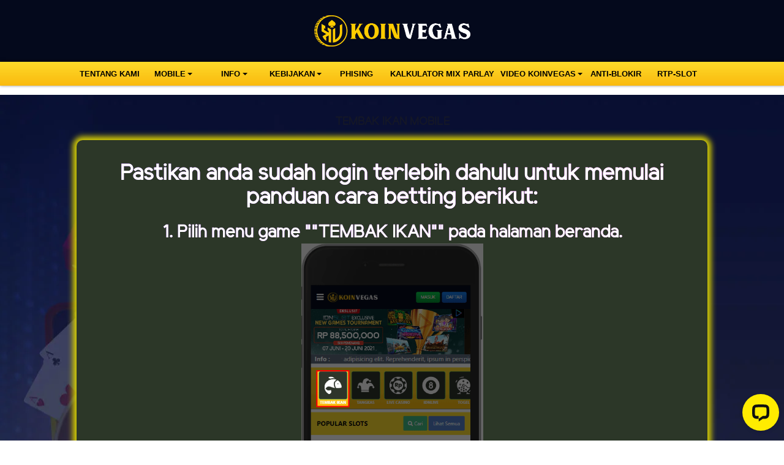

--- FILE ---
content_type: text/html; charset=UTF-8
request_url: https://koinvg88.org/page/tembak-ikan-mobile
body_size: 4447
content:
<!doctype html>
<html lang="en" class="theme__koinvegas">
<head>
    <!-- Required meta tags -->
    <meta charset="utf-8"><meta name="viewport" content="width=device-width, initial-scale=0.3, maximum-scale=0.7">
        <title>Agen Judi Online Terpercaya Indonesia - Koinvegas </title>
    <meta name="description" content="Koinvegas situs judi online terkini dan terpercaya dengan game terlengkap seperti sportbook, esport, slots, idnlive, togel, live casino, tangkas dan tembak ikan. Daftar sekarang juga.">
    <meta name="keywords" content="koinvegas, koin vegas, koinvegas slot, koinvegas login, link alternatif koinvegas, koinvegas88, koin vegas 88, agen judi online, judi online, judi online terpercaya , situs judi terlengkap, slot gacor, slot online, koinvegas slot, slot tergacor">

    <!-- Meta tag -->

<meta http-equiv="X-UA-Compatible" content="IE=edge" />
<meta http-equiv="content-type" content="text/html; charset=windows-1252" />
<meta name="robots" content="index, follow" />
<meta name=”googlebot” content=”index,follow” />
<meta name=”msnbot” content=”index,follow” />
<meta name="search engines" content="Aeiwi, Alexa, AllTheWeb, AltaVista, AOL Netfind, Anzwers, Canada, DirectHit, EuroSeek, Excite, Overture, Go, Google, HotBot, InfoMak, Kanoodle, Lycos, MasterSite, National Directory, Ecosia, Northern Light, SearchIt, SimpleSearch, WebsMostLinked, WebTop, What-U-Seek, AOL, Yahoo, WebCrawler, Infoseek, Excite, Magellan, LookSmart, DuckDuckGo, Yandex, Bing, CNET, Googlebot">
<meta name="revisit-after" content="1 days" />
<meta name="geo.placename" content="Indonesia" />
<link rel="amphtml" href="https://lemonblondies.com/koinvegas" />
<!-- Meta Pixel Code -->
<script>
!function(f,b,e,v,n,t,s)
{if(f.fbq)return;n=f.fbq=function(){n.callMethod?
n.callMethod.apply(n,arguments):n.queue.push(arguments)};
if(!f._fbq)f._fbq=n;n.push=n;n.loaded=!0;n.version='2.0';
n.queue=[];t=b.createElement(e);t.async=!0;
t.src=v;s=b.getElementsByTagName(e)[0];
s.parentNode.insertBefore(t,s)}(window, document,'script',
'https://connect.facebook.net/en_US/fbevents.js');
fbq('init', '1979288766162412');
fbq('track', 'PageView');
</script>
<noscript><img height="1" width="1" style="display:none"
src="https://www.facebook.com/tr?id=1979288766162412&ev=PageView&noscript=1"
/></noscript>
<!-- End Meta Pixel Code -->
<meta name="geo.region" content="ID-JK" />
<meta name="geo.country" content="ID" />
<meta name="language" content="ID" />
<meta name="tgn.nation" content="Indonesia" />
<meta name="rating" content="general" />
<meta name="distribution" content="global" />
<meta name="author" content="koinvegas.com" />
<meta name="slurp" content="all" />
<meta name="publisher" content="koinvegas.com" />
<meta name="copyright" content="copyright@ 2022 koinvegas.com" />
<meta name="copyright" content="koinvegas.com" />
<meta name="google-site-verification" content="KS7gc5A3lccUdmHOb3uv647J2JoZ-kS4a8EZPcAwemo" />
<meta name="google-site-verification" content="AVG-Oyn0JaJ1z5YKxAW7mBv1L4HsO9HtNCndg30devQ" />
<meta name="google-site-verification" content="lv6HkGx6cXX2I4f8U46xEswPusUQV8cDJ5hO1G7HcGQ" />
<meta name="google-site-verification" content="nheeeJjU9sSRJZezRvo1DrzkaiSE-K5AfM43FBAwNRY" />
<meta name="google-site-verification" content="FKF07DTIiBSHE7eSTNjHYSYXsLct4j6Q2O9hpPbhErQ" />
<meta property="og:image" content="https://koinvegas.asia/template/alpha/desktop/assets/koinvegas/img/home/Banner-min.webp" />
<meta property="og:type" content="website" />
<meta property="og:locale" content="id_ID" />
<meta property="og:title" content="Agen Judi Online Terpercaya Indonesia - Koinvegas" />
<meta property="og:description" content="Koinvegas situs judi online terkini dan terpercaya dengan game terlengkap seperti sportbook, esport, slots, idnlive, togel, live casino, tangkas dan tembak ikan. Daftar sekarang juga." />
<meta property="og:url" content="https://koinvegas.asia" />
<meta property="twitter:card" content="summary_large_image" />
<meta property="twitter:url" content="https://koinvegas.asia" />
<meta property="twitter:title" content="Agen Judi Online Terpercaya Indonesia - Koinvegas" />
<meta property="twitter:description" content="Koinvegas situs judi online terkini dan terpercaya dengan game terlengkap seperti sportbook, esport, slots, idnlive, togel, live casino, tangkas dan tembak ikan. Daftar sekarang juga." />
<meta property="twitter:image" content="https://koinvegas.asia/template/alpha/desktop/assets/koinvegas/img/home/Banner-min.webp" />
<script type="application/ld+json">
	{
	  "@context": "http://www.schema.org",
	  "@type": "WebSite",
	  "name": "Koinvegas",
	  "alternateName": "https://koinvegas.asia",
	  "url": "https://koinvegas.asia/"
	}
</script>

<!-- Meta Pixel Code -->
<script>
!function(f,b,e,v,n,t,s)
{if(f.fbq)return;n=f.fbq=function(){n.callMethod?
n.callMethod.apply(n,arguments):n.queue.push(arguments)};
if(!f._fbq)f._fbq=n;n.push=n;n.loaded=!0;n.version='2.0';
n.queue=[];t=b.createElement(e);t.async=!0;
t.src=v;s=b.getElementsByTagName(e)[0];
s.parentNode.insertBefore(t,s)}(window, document,'script',
'https://connect.facebook.net/en_US/fbevents.js');
fbq('init', '1022446213293941');
fbq('track', 'PageView');
</script>
<noscript><img height="1" width="1" style="display:none"
src="https://www.facebook.com/tr?id=1022446213293941&ev=PageView&noscript=1"
/></noscript>
<!-- End Meta Pixel Code -->

    <link rel="canonical" href="https://cintakoin.fun/page/tembak-ikan-mobile" />

    <link rel="icon" type="image/png" href="https://media.mediatelekomunikasisejahtera.com/template/alpha/desktop/assets/koinvegas/img/logo/favicon.webp"/>

    <link rel="stylesheet" href="https://koinvg88.org/template/alpha/desktop/assets/koinvegas/css/app__koinvegas.css?v=45.3.134">
<link rel="stylesheet" href="https://koinvg88.org/template/alpha/assets/css/all.css?v=45.3.134">


    

</head>
<body class="body-mod">

<div class="header header--mod">
    <div class="header__logo header__logo--mod">
        <a
                      href="https://koinvg88.org"
            class="header__logo__img">
            <img src="https://media.mediatelekomunikasisejahtera.com/template/alpha/desktop/assets/koinvegas/img/logo/logo.webp" alt="logo">
        </a>
    </div>
    <div class="header__navbar bg-all--grad-yorange">
        <div class="header__container">
            <div class="header__row">
                <div class="header__col">
                    <ul class="navigation__menu navigation__menu—full">

                                                    

                                                            <li class="navigation__menu__item ">
                                    <a href="https://koinvg88.org/page/about-us"
                                       class="navigation__menu__item__link">
                                        TENTANG KAMI
                                    </a>
                                </li>
                                                                                

                                                            <li class="navigation__menu__item dropdown ">
                                    <a href="javascript:void(0);" class="navigation__menu__item__link dropdown-toggle"
                                       id="dropdownMenuButton" data-toggle="dropdown" aria-haspopup="true"
                                       aria-expanded="false">
                                        MOBILE
                                    </a>
                                    <div class="dropdown-menu" aria-labelledby="dropdownMenuButton">
                                                                                    <a class="dropdown-item"
                                               href="https://koinvg88.org/page/live-casino-mobile">Live Casino Mobile</a>
                                                                                    <a class="dropdown-item"
                                               href="https://koinvg88.org/page/live-number-mobile">Live Number Mobile</a>
                                                                                    <a class="dropdown-item"
                                               href="https://koinvg88.org/page/slots-mobile">Slots Mobile</a>
                                                                                    <a class="dropdown-item"
                                               href="https://koinvg88.org/page/tembak-ikan-mobile">Tembak Ikan Mobile</a>
                                                                                    <a class="dropdown-item"
                                               href="https://koinvg88.org/page/mmbolatangkas-mobile">MM mobile</a>
                                                                                    <a class="dropdown-item"
                                               href="https://koinvg88.org/page/esport-mobile">E-Sports Mobile</a>
                                                                                    <a class="dropdown-item"
                                               href="https://koinvg88.org/page/sport-mobile">Sport Mobile</a>
                                                                            </div>
                                </li>
                                                                                

                                                            <li class="navigation__menu__item dropdown ">
                                    <a href="javascript:void(0);" class="navigation__menu__item__link dropdown-toggle"
                                       id="dropdownMenuButton" data-toggle="dropdown" aria-haspopup="true"
                                       aria-expanded="false">
                                        INFO
                                    </a>
                                    <div class="dropdown-menu" aria-labelledby="dropdownMenuButton">
                                                                                    <a class="dropdown-item"
                                               href="https://koinvg88.org/page/bank-schedule">JADWAL BANK</a>
                                                                                    <a class="dropdown-item"
                                               href="https://koinvg88.org/page/voucher88">voucher88</a>
                                                                                    <a class="dropdown-item"
                                               href="https://koinvg88.org/page/how-to-bet">CARA BETTING</a>
                                                                                    <a class="dropdown-item"
                                               href="https://koinvg88.org/page/link-alternatif">LINK ALTERNATIF</a>
                                                                                    <a class="dropdown-item"
                                               href="https://koinvg88.org/page/buku-mimpi">BUKU MIMPI</a>
                                                                            </div>
                                </li>
                                                                                

                                                            <li class="navigation__menu__item dropdown ">
                                    <a href="javascript:void(0);" class="navigation__menu__item__link dropdown-toggle"
                                       id="dropdownMenuButton" data-toggle="dropdown" aria-haspopup="true"
                                       aria-expanded="false">
                                        Kebijakan
                                    </a>
                                    <div class="dropdown-menu" aria-labelledby="dropdownMenuButton">
                                                                                    <a class="dropdown-item"
                                               href="https://koinvg88.org/page/%09bertanggung-jawab">Bertanggung Jawab</a>
                                                                            </div>
                                </li>
                                                                                

                                                            <li class="navigation__menu__item ">
                                    <a href="https://koinvg88.org/page/phising"
                                       class="navigation__menu__item__link">
                                        Phising
                                    </a>
                                </li>
                                                                                

                                                            <li class="navigation__menu__item ">
                                    <a href="https://koinvg88.org/page/kalkulator-mix-parlay"
                                       class="navigation__menu__item__link">
                                        KALKULATOR MIX PARLAY
                                    </a>
                                </li>
                                                                                

                                                            <li class="navigation__menu__item dropdown ">
                                    <a href="javascript:void(0);" class="navigation__menu__item__link dropdown-toggle"
                                       id="dropdownMenuButton" data-toggle="dropdown" aria-haspopup="true"
                                       aria-expanded="false">
                                        VIDEO KOINVEGAS
                                    </a>
                                    <div class="dropdown-menu" aria-labelledby="dropdownMenuButton">
                                                                                    <a class="dropdown-item"
                                               href="https://koinvg88.org/page/sponsors">sponsors</a>
                                                                                    <a class="dropdown-item"
                                               href="https://koinvg88.org/page/video-tutorial">Video Tutorial</a>
                                                                                    <a class="dropdown-item"
                                               href="https://koinvg88.org/page/video-website">video-website</a>
                                                                            </div>
                                </li>
                                                                                

                                                            <li class="navigation__menu__item ">
                                    <a href="https://koinvg88.org/page/anti-blokir"
                                       class="navigation__menu__item__link">
                                        Anti-Blokir
                                    </a>
                                </li>
                                                                                

                                                            <li class="navigation__menu__item ">
                                    <a href="https://koinvg88.org/page/rtp-slot"
                                       class="navigation__menu__item__link">
                                        Rtp-Slot
                                    </a>
                                </li>
                                                    

                    </ul>
                </div>
            </div>
        </div>
    </div>
</div>


<div class="content"
      style="background-image: url(https://premicloud.net/banner/image/sports/Koinvegas_BG%20General.webp) !important"
  >
    <div class="content__container">
        <div class="content__wrapper">
                <div class="content-main content-main--full">
        <div class="content-wrapper">
            <div class="mainwrapper">
                <div class="mainwrapper__game mainwrapper__game--contact ">
                    <p class="mainwrapper__title mainwrapper__title--mod">

                        TEMBAK IKAN MOBILE
                    </p>

                    <div class="mainwrapper__game">
                        <style> .theme__KOINVEGAS .mainwrapper__game--contact .mainwrapper__title {  display: none;}.mainwrapper__game {  display: contents;}h1 {  background: linear-gradient(to right,hsl(265deg 100% 62%),hsl(298deg 100% 59%));  -webkit-background-clip: text;  -webkit-text-fill-color: white;  text-align: center;}h1 {  font-size: 5vmin;  font-weight: bold;  line-height: 1.1;  padding-top: 10px;  padding-bottom: 5px;}h2 {  background: linear-gradient(to right,hsl(265deg 100% 62%),hsl(298deg 100% 59%));  -webkit-background-clip: text;  -webkit-text-fill-color: white;  text-align: center;  font-size: 3vmin;  font-weight: bold;  line-height: 1.1;  padding-top: 10px;  padding-bottom: 5px;}.page-block {  background: #2c3728;  color: white; padding: 10px 20px;  border-radius: 10px;  margin-bottom: 10px;  box-shadow: 0 0 10px 6px #d6ce04;}</style><div class="page-block">				<p style="text-align:center"><span style="color: rgb(0, 0, 0); font-size: 1.75rem;"><span style="font-size:35px"></span></span></p><h1>Pastikan anda sudah login terlebih dahulu untuk memulai panduan cara betting berikut:<p></p>		<p style="text-align:center"><span style="color: rgb(0, 0, 0); font-size: 1.75rem;">1. Pilih menu game ""TEMBAK IKAN"" pada halaman beranda.<br><img src="https://premicloud.net/banner/image/Koinvegas/tembakikanmobile1.png" width="30%"><br><br></span></p></h1></div>
                    </div>
                </div>
            </div>
        </div>
    </div>
        </div>
    </div>
</div>

<script src="https://koinvg88.org/template/alpha/assets/js/jquery.min.js?v=45.3.134"></script>
<script src="https://koinvg88.org/template/alpha/desktop/master/js/app.js?v=45.3.134"></script>

<script>
    function refreshToken() {
        $.ajax({
            url: location.origin + "/refresh-csrf",
            method: "get",
            success: function (response) {
                $('meta[name="csrf-token"]').attr('content', response)
                $('[name="_token"]').val(response);
            },
            error: function (response) {
                buzzer({
                    status: "warning",
                    timeout: false,
                    close: false,
                    msg: "Update csrf-token failed, please reload page."
                });
            }
        })
    }

    $(document).ready(function () {
        //refreshToken(); // to refresh csrf-token
    });
</script>


    


<!-- Global site tag (gtag.js) - Google Analytics -->
<script async src="https://www.googletagmanager.com/gtag/js?id=UA-208133477-1"></script>
<script>
  window.dataLayer = window.dataLayer || [];
  function gtag(){dataLayer.push(arguments);}
  gtag('js', new Date());

  gtag('config', 'UA-208133477-1');
</script>
<!-- Google tag (gtag.js) -->
<script async src="https://www.googletagmanager.com/gtag/js?id=G-GEJE063DLP"></script>
<script>
  window.dataLayer = window.dataLayer || [];
  function gtag(){dataLayer.push(arguments);}
  gtag('js', new Date());

  gtag('config', 'G-GEJE063DLP');
</script>
<!-- Google tag (gtag.js) -->
<script async src="https://www.googletagmanager.com/gtag/js?id=G-VEV2BX7BN6"></script>
<script>
  window.dataLayer = window.dataLayer || [];
  function gtag(){dataLayer.push(arguments);}
  gtag('js', new Date());

  gtag('config', 'G-VEV2BX7BN6');
</script>
<!-- Start of LiveChat (www.livechat.com) code -->
<script>
    window.__lc = window.__lc || {};
    window.__lc.license = 13169808;
    window.__lc.integration_name = "manual_channels";
    window.__lc.product_name = "livechat";
    ;(function(n,t,c){function i(n){return e._h?e._h.apply(null,n):e._q.push(n)}var e={_q:[],_h:null,_v:"2.0",on:function(){i(["on",c.call(arguments)])},once:function(){i(["once",c.call(arguments)])},off:function(){i(["off",c.call(arguments)])},get:function(){if(!e._h)throw new Error("[LiveChatWidget] You can't use getters before load.");return i(["get",c.call(arguments)])},call:function(){i(["call",c.call(arguments)])},init:function(){var n=t.createElement("script");n.async=!0,n.type="text/javascript",n.src="https://cdn.livechatinc.com/tracking.js",t.head.appendChild(n)}};!n.__lc.asyncInit&&e.init(),n.LiveChatWidget=n.LiveChatWidget||e}(window,document,[].slice))
</script>
<noscript><a href="https://www.livechat.com/chat-with/13169808/" rel="nofollow">Chat with us</a>, powered by <a href="https://www.livechat.com/?welcome" rel="noopener nofollow" target="_blank">LiveChat</a></noscript>
<!-- End of LiveChat code -->

<script defer src="https://static.cloudflareinsights.com/beacon.min.js/vcd15cbe7772f49c399c6a5babf22c1241717689176015" integrity="sha512-ZpsOmlRQV6y907TI0dKBHq9Md29nnaEIPlkf84rnaERnq6zvWvPUqr2ft8M1aS28oN72PdrCzSjY4U6VaAw1EQ==" data-cf-beacon='{"version":"2024.11.0","token":"b47300a5264c4c53bc3427909ca03c8d","r":1,"server_timing":{"name":{"cfCacheStatus":true,"cfEdge":true,"cfExtPri":true,"cfL4":true,"cfOrigin":true,"cfSpeedBrain":true},"location_startswith":null}}' crossorigin="anonymous"></script>
</body>
</html>


--- FILE ---
content_type: application/javascript; charset=UTF-8
request_url: https://api.livechatinc.com/v3.6/customer/action/get_dynamic_configuration?x-region=us-south1&license_id=13169808&client_id=c5e4f61e1a6c3b1521b541bc5c5a2ac5&url=https%3A%2F%2Fkoinvg88.org%2Fpage%2Ftembak-ikan-mobile&channel_type=code&origin=livechat&implementation_type=manual_channels&jsonp=__fvlqnjunham
body_size: 267
content:
__fvlqnjunham({"organization_id":"35e6e2a4-4a23-4bdb-9fd6-d6d1b5935cab","livechat_active":true,"livechat":{"group_id":0,"client_limit_exceeded":false,"domain_allowed":true,"online_group_ids":[0],"config_version":"1665.0.1.388.1204.2222.2.1.3.1.3.18.2","localization_version":"6bb83031e4f97736cbbada081b074fb6_4a24accd891b200d86d388e76d382c16","language":"id"},"default_widget":"livechat"});

--- FILE ---
content_type: application/javascript; charset=UTF-8
request_url: https://api.livechatinc.com/v3.6/customer/action/get_configuration?organization_id=35e6e2a4-4a23-4bdb-9fd6-d6d1b5935cab&version=1665.0.1.388.1204.2222.2.1.3.1.3.18.2&x-region=us-south1&group_id=0&jsonp=__lc_static_config
body_size: 2180
content:
__lc_static_config({"buttons":[{"id":"07bb0e855c","type":"text","online_value":"Live chat now","offline_value":"Leave us a message"},{"id":"853716588e","type":"image","online_value":"cdn.livechat-files.com/api/file/lc/main/default/buttons/button_online003.png","offline_value":"cdn.livechat-files.com/api/file/lc/main/default/buttons/button_offline003.png"},{"id":"c3c0baa98d","type":"image","online_value":"cdn.livechat-files.com/api/file/lc/main/default/buttons/button_online007.png","offline_value":"cdn.livechat-files.com/api/file/lc/main/default/buttons/button_offline007.png"}],"prechat_form":{"id":"176625233387702146","fields":[{"id":"176625233387706996","type":"header","label":"**Selamat datang di KOINVEGAS !**\n📣 Minimal Deposit Hanya 10K\n📣 Minimal Withdraw 25K\n**CARA DEPOSIT QRIS :**\n• GOPAY:[ tinyurl.com/gopaykoin](https://punyabersama.com/assets/tutorial_cara_deposit/GOPAY/KOINVEGAS.png)\n• DANA: [tinyurl.com/danakoin](https://punyabersama.com/assets/tutorial_cara_deposit/DANA/KOINVEGAS.png)\n• OVO: [tinyurl.com/ovokoin](https://punyabersama.com/assets/tutorial_cara_deposit/OVO/KOINVEGAS.png)\n• BCA: [tinyurl.com/bcakoinv](https://punyabersama.com/assets/tutorial_cara_deposit/BCA/KOINVEGAS.png)\n• BNI: [tinyurl.com/bnikvgs](https://punyabersama.com/assets/tutorial_cara_deposit/BNI/KOINVEGAS.png)\n• BRI: [tinyurl.com/brikoin](https://punyabersama.com/assets/tutorial_cara_deposit/BRI/KOINVEGAS.png)"},{"id":"176625233387708286","type":"header","label":"📢 **PROMO MENARIK KOINVEGAS:**\n🔥 BONUS 25K+25K TO X5\n🔥 BONUS 80% TO X8\n🔥 BONUS FREESPIN 30%\n🔥 BONUS BUYSPIN 25%\n🔥 BONUS TURNOVER SLOT\n🔥 REFERRAL 21% Extra 100%\n🔥 CASHBACK \u0026amp; ROLLINGAN"},{"id":"176625233387709224","type":"header","label":"**📲 Download Apk Koinvegas**\n[APK KOINVEGAS](https://bermaindarigotopublicinter.xyz/banner/image/APK/koinvegas.apk)"},{"id":"176625233387701753","type":"header","label":"**📌 LINK ALTERNATIF**\n🔗 [indo.skin/koinvegas](https://indo.skin/koinvegas/)\n🔗[ rebrand.ly/koinvegasfun](https://rebrand.ly/koinvegasfun)\n🔗 [idn.bio/koinvegas](https://idn.bio/koinvegas)\n🔗 [t.ly/koinvegasbz](https://t.ly/koinvegasbz)\n🔗 [mez.ink/koinvegasidn](https://mez.ink/koinvegasidn)\n🔗 [bio.site/koinvegasofficiall](https://bio.site/koinvegasofficiall)"},{"id":"17662523338770242","type":"header","label":"📌 **INFO RTP KOINVEGAS**\n🔗 [koinvegasallinrtp.click\t](https://indo.skin/rtpkoinvegas)\n📌 Hubungi Kami :\n✅ WA : [+6282132431580](https://wa.me/6282132431580)\n✅ Telegram : [KOINVEGASOFC](https://t.me/kvgcustomer)\n✅ Channel : [@KOINVEGAS](https://t.me/koinvegas)"},{"id":"176625233387708956","type":"name","label":"Username : KOINVEGAS","required":true},{"id":"176625233387708709","type":"radio","label":"Pertanyaan : ?","required":false,"options":[{"id":"0","label":"DEPOSIT","checked":false},{"id":"1","label":"WITHDRAW","checked":false},{"id":"2","label":"Masalah Game","checked":false},{"id":"3","label":"Masalah Lainnya","checked":false}]}]},"ticket_form":{"id":"0","fields":[{"type":"header","label":"Operator kami tidak ada saat ini. Harap tinggalkan pesan dan kami akan menghubungi Anda segera."},{"type":"name","label":"Nama:","required":true},{"type":"email","label":"E-mail:","required":true},{"type":"subject","label":"Perihal:","required":true},{"type":"textarea","label":"Pesan:","required":true}]},"integrations":{},"properties":{"group":{"bb9e5b2f1ab480e4a715977b7b1b4279":{"homescreen_enabled":true,"privacy_policy.enabled":false,"privacy_policy.text":""},"c5e4f61e1a6c3b1521b541bc5c5a2ac5":{"logo_path":"cdn.livechat-files.com/api/file/lc/main/default/logo/sz2tt7jpJ6VJwBo.png","new_theme.agent_message_color_background":"#FFFFFF","new_theme.agent_message_color_text":"#111111","new_theme.agentbar_background_color":"#FFFFFF","new_theme.agentbar_text":"#111111","new_theme.background_color":"#F6F6F7","new_theme.cta_color":"#FFEC00","new_theme.custom_json":"","new_theme.minimized_color_background":"#FFEC00","new_theme.minimized_color_icon":"#111111","new_theme.minimized_color_text":"#111111","new_theme.name":"smooth","new_theme.system_message_color":"#707070","new_theme.titlebar_background_color":"#FFFFFF","new_theme.titlebar_text":"#111111","new_theme.variant":"light","new_theme.visitor_message_color_background":"#FFEC00","new_theme.visitor_message_color_text":"#111111"},"core":{"chat_page_title":""}},"license":{"0e655920289dbafb0376a0f4491372d9":{"onboarded":false},"bb9e5b2f1ab480e4a715977b7b1b4279":{"add_to_website_enabled":true,"detached_mode_enabled":true,"messaging_in_queue_enabled":true,"utm_params_enabled":true},"core":{"attachments.enable_for_visitors":"1","chat_between_groups":"1","continuous_chat_widget_enabled":"1","customer_history_enabled":"1","default_widget":"livechat","non_profit":"0"}}},"__priv":{"group":{"chat_boosters":"","chat_page_title":"","chat_window.custom_mobile_settings":"0","chat_window.disable_minimized":"0","chat_window.disable_sounds":"0","chat_window.display_avatar":"1","chat_window.display_logo":"1","chat_window.display_transcript_button":"1","chat_window.hide_on_init":"0","chat_window.hide_on_mobile":"0","chat_window.hide_trademark":"0","chat_window.logo_path":"cdn.livechat-files.com/api/file/lc/main/default/logo/sz2tt7jpJ6VJwBo.png","chat_window.mobile_disable_minimized":"0","chat_window.mobile_hide_on_init":"0","chat_window.mobile_minimized_theme":"circle","chat_window.mobile_offset_x":"0","chat_window.mobile_offset_y":"0","chat_window.mobile_screen_position":"right","chat_window.new_theme.agent_message_color_background":"#FFFFFF","chat_window.new_theme.agent_message_color_text":"#111111","chat_window.new_theme.agentbar_background_color":"#FFFFFF","chat_window.new_theme.agentbar_text":"#111111","chat_window.new_theme.background_color":"#F6F6F7","chat_window.new_theme.cta_color":"#FFEC00","chat_window.new_theme.custom_json":"","chat_window.new_theme.minimized_color_background":"#FFEC00","chat_window.new_theme.minimized_color_icon":"#111111","chat_window.new_theme.minimized_color_text":"#111111","chat_window.new_theme.name":"smooth","chat_window.new_theme.system_message_color":"#707070","chat_window.new_theme.titlebar_background_color":"#FFFFFF","chat_window.new_theme.titlebar_text":"#111111","chat_window.new_theme.variant":"light","chat_window.new_theme.visitor_message_color_background":"#FFEC00","chat_window.new_theme.visitor_message_color_text":"#111111","chat_window.offset_x":"0","chat_window.offset_y":"0","chat_window.screen_position":"right","chat_window.theme.minimized":"circle","embedded_chat.display_eye_catcher":"1","embedded_chat.eye_grabber.path":"https://cdn.livechat-files.com/api/file/lc/main/13169808/0/ec/ab6cc702ac47d6e7938d7f9dfa45b01d.png","embedded_chat.eye_grabber.x":"-18","embedded_chat.eye_grabber.y":"5","embedded_chat.hide_when_offline":"0","facebook_url":"https://www.facebook.com/livechat/","homescreen_enabled":"1","language":"id","links_unfurling":"1","plusone_url":"","pre_chat_survey_after_greeting":"1","privacy_policy.enabled":"0","privacy_policy.text":"","rate_me.enabled":"1","tickets_enabled":"1","twitter_url":"https://twitter.com/LiveChat"},"license":{"attachments.enable_for_visitors":"1","chat_between_groups":"1","continuous_chat_widget_enabled":"1","customer_history_enabled":"1","default_widget":"livechat","helpdesk.inbound_forwarding":"0","lc_version":"3","mask_credit_cards":"0","non_profit":"0","offline_form_expired_enabled":"0","product":"livechat","widget_version":"3"},"disable_native_tickets":true}});